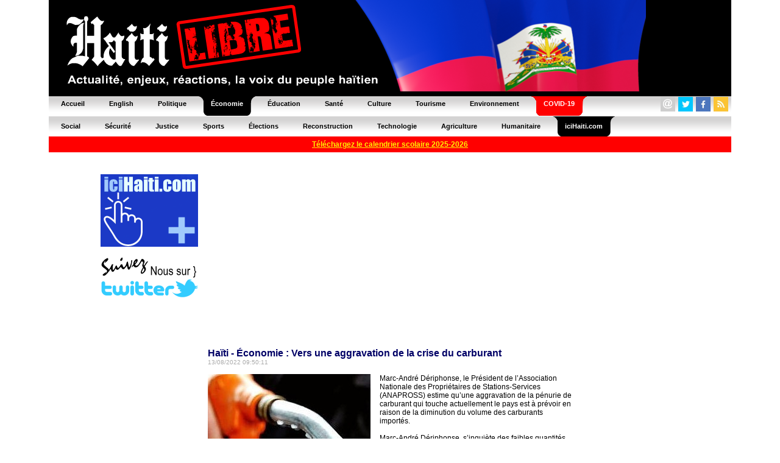

--- FILE ---
content_type: text/html; charset=UTF-8
request_url: https://www.haitilibre.com/article-37387-haiti-economie-vers-une-aggravation-de-la-crise-du-carburant.html
body_size: 7349
content:

	
<HTML>
<HEAD>
<meta http-equiv="Content-Type" content="text/html; charset=UTF-8" />
<title>Haïti - Économie : Vers une aggravation de la crise du carburant  - HaitiLibre.com : Toutes les nouvelles d’Haiti 7/7</title>
<META NAME="Description" CONTENT="Marc-André Dériphonse, le Président de l’Association Nationale des Propriétaires de Stations-Services estime qu’une aggravation de la pénurie de carburant qui touche actuellement le pays est à prévoir en raison..." />
<META NAME="Keywords" CONTENT="Haiti nouvelles, Haiti news, diaspora, Jovenel Moïse, Aristide, Vaudou, Port-au-Prince,  épidémie, aéroports, corruption, accidents, procès, passeport, visa, Jacmel, sécurité, justice, politique, PetroCaribe, agriculture, déportations, République Dominicaine, épidémie, résultats, élections , baccalauréats, carnaval, tourisme, écologie, énergie, football, agriculture, environnement, construction" />
<meta NAME="ROBOTS" CONTENT="ALL" />
<meta NAME="Identifier-URL" CONTENT="www.haitilibre.com" />
<meta NAME="Category" CONTENT="news" />
<meta NAME="Copyright" CONTENT="Haitilibre.com" />
<meta NAME="revist-after" CONTENT="1" />
<meta name="google-site-verification" content="deOAqiPvERbVEJHqwg7OURgETEhqjE4QJM8qVOq63wY" />
<META name="y_key" content="a1270c7b6123a384">
<meta name="msvalidate.01" content="F7FBCFA6B48EB2EFACAAE8B3DE0F23A3" />
<meta name="alexaVerifyID" content="aRdDZ4OIyZb26nzjBrLv4i2vK4M" />
<meta property="og:image" content="https://www.haitilibre.com/images-a/g-37387.jpg"/>
<meta property="og:title" content="Haïti - Économie : Vers une aggravation de la crise du carburant  - HaitiLibre.com : Toutes les nouvelles d’Haiti 7/7"/>
<meta property="og:type" content="article" />
<meta property="og:url" content="https://www.haitilibre.com/article-37387-haiti-economie-vers-une-aggravation-de-la-crise-du-carburant.html"/>
<meta property="og:site_name" content="HaitiLibre.com"/>
<meta property="fb:admins" content="100001229370491" />
<meta property="og:description" content="Marc-André Dériphonse, le Président de l’Association Nationale des Propriétaires de Stations-Services estime qu’une aggravation de la pénurie de carburant qui touche actuellement le pays est à prévoir en raison..." />


<LINK REL="SHORTCUT ICON" href="https://www.haitilibre.com/icones/favicon.ico">

<link rel=stylesheet href="/style/stylev3.css" type="text/css">
<link rel="stylesheet" type="text/css" href="/style/menuh.css" media="screen" />
<link rel="stylesheet" type="text/css" href="/style/menuh2.css" media="screen" />
<link rel="alternate" type="application/rss+xml" title="Haitilibre.com / Les dossiers" href="https://www.haitilibre.com/rss-dossiers.php"/>
<link rel="alternate" type="application/rss+xml" title="Haitilibre.com / Flash infos" href="https://www.haitilibre.com/rss-flash.php"/>

<script type='text/javascript' src='/js/prototype-1.7.3.js'></script>
<script src="/js/script.js" type="text/javascript"></script>


<script type="text/javascript">
function addToFavorites(){
var title = "HaitiLibre.com : Haïti - Économie : Vers une aggravation de la crise du carburant ";
var url  = "https://www.haitilibre.com/article-37387-haiti-economie-vers-une-aggravation-de-la-crise-du-carburant.html";
if (window.sidebar) // firefox
	window.sidebar.addPanel(title, url, "");
else if(window.opera && window.print){ // opera
	var elem = document.createElement('a');
	elem.setAttribute('href',url);
	elem.setAttribute('title',title);
	elem.setAttribute('rel','sidebar');
	elem.click();
} 
else if(document.all)// ie
	window.external.AddFavorite(url, title);
}
</script>

<script type="text/javascript">
function addToFavorites2(){
var title = "HaitiLibre.com : L'actualité d'Haiti, décryptage, enjeux, réactions, la voix du peuple Haïtien";
var url  = "https://www.haitilibre.com";
if (window.sidebar) // firefox
	window.sidebar.addPanel(title, url, "");
else if(window.opera && window.print){ // opera
	var elem = document.createElement('a');
	elem.setAttribute('href',url);
	elem.setAttribute('title',title);
	elem.setAttribute('rel','sidebar');
	elem.click();
} 
else if(document.all)// ie
	window.external.AddFavorite(url, title);
}
</script>

<!-- Google tag (gtag.js) -->
<script async src="https://www.googletagmanager.com/gtag/js?id=G-K1P6PDYBZX"></script>
<script>
  window.dataLayer = window.dataLayer || [];
  function gtag(){dataLayer.push(arguments);}
  gtag('js', new Date());

  gtag('config', 'G-K1P6PDYBZX');
</script>


<script async src="//pagead2.googlesyndication.com/pagead/js/adsbygoogle.js"></script>
<script>
     (adsbygoogle = window.adsbygoogle || []).push({
          google_ad_client: "ca-pub-4131778681161955",
          enable_page_level_ads: true
     });
</script>

</HEAD>
<BODY BGCOLOR="#000066" TEXT="#000000" LINK="#000080" VLINK="#800080" ALINK="#FF0000" LEFTMARGIN=0 MARGINWIDTH=0 TOPMARGIN=0 MARGINHEIGHT=0>
<DIV ALIGN="center">




<DIV ALIGN="center">
<TABLE WIDTH="1120" border="0" cellpadding="0" cellspacing="0" bgcolor="#000000">
  <TR>
  <!--header-2012-drapeau.png-->
    <TD WIDTH="100%"><a href="/"><img src="/images/header-2012-drapeau.png" height="150" width="980" border="0"></a></TD>
  </TR>
</TABLE>
</DIV>
<table border="0" cellpadding="0" cellspacing="0" width="1120">
<tr>
	<td>
	<ul class="glossymenu">
	<li><a href="/" title="Accueil"><b>Accueil</b></a></li>
	<li><a href="/en" title="English"><b>English</b></a></li>
	<li><a href="/cat-1-politique-1.html"><b>Politique</b></a></li>
	<li class="current"><a href="/cat-3-economie-1.html" title="Économie"><b>Économie</b></a></li>
	<li><a href="/cat-5-education-1.html" title="Éducation"><b>Éducation</b></a></li>
	<li><a href="/cat-2-sante-1.html" title="Santé"><b>Santé</b></a></li>
	<li><a href="/cat-4-culture-1.html" title="Culture"><b>Culture</b></a></li>
	<li><a href="/cat-16-tourisme-1.html" title="Tourisme"><b>Tourisme</b></a></li>
	<li><a href="/cat-14-environnement-1.html" title="Environnement"><b>Environnement</b></a></li>
	<li class="current3"><a href="/cat-17-covid-1.html" title="COVID-19"><b>COVID-19</b></a></li>
	</td>
	<td class="glossymenu" align="right">
	
<table border="0" cellpadding="0" cellspacing="0">
<tr>
	   <td colspan="5"><img src="/images/tr.gif" height="3" width="3"></td>
</tr>
<tr>
	    <td>
		<table border="0" cellpadding="0" cellspacing="0"><tbody><tr><td width="16"><a href="javascript:wo('/email', 600, 330)" target=""><img src="/icones/contact-24.png" height="24" width="24" border="0"></a></td><td><img src="/images/tr.gif" height="5" width="5"></td></tr></table>
		</td>
	   	<td>
		<table border="0" cellpadding="0" cellspacing="0"><tbody><tr><td width="16"><a href="https://twitter.com/haitilibre" target="_blank"><img src="/icones/twitter-24.png" height="24" width="24" border="0"></a></td><td><img src="/images/tr.gif" height="5" width="5"></td></tr></table>
		</td>
		<td>
		<table border="0" cellpadding="0" cellspacing="0"><tbody><tr><td width="16"><a href="https://www.facebook.com/HaitiLibreCom" target="_blank"><img src="/icones/facebook-24.png" height="24" width="24" border="0"></a></td><td><img src="/images/tr.gif" height="5" width="5"></td></tr></table>
		</td>
		<td>
		<table border="0" cellpadding="0" cellspacing="0"><tbody><tr><td width="16"><a href="/rss-flash.xml" target="_blank"><img src="/icones/rss-24.png" height="24" width="24" border="0"></a></td><td><img src="/images/tr.gif" height="5" width="5"></td></tr></table>
		</td>
</tr>		
</table>	
	</td>
</tr>
</table>

<table border="0" cellpadding="0" cellspacing="0" width="1120">
<tr>
	<td>
	<ul class="glossymenu2">
	<li><a href="/cat-6-social-1.html" title="Social"><b>Social</b></a></li>
	<li><a href="/cat-7-securite-1.html" title="Sécurité"><b>Sécurité</b></a></li>
	<li><a href="/cat-15-justice-1.html" title="Justice"><b>Justice</b></a></li>
	<li><a href="/cat-8-sports-1.html" title="Sports"><b>Sports</b></a></li>
	<li><a href="/cat-13-elections-1.html" title="Élections"><b>Élections</b></a></li>
	<li><a href="/cat-9-reconstruction-1.html" title="Reconstruction"><b>Reconstruction</b></a></li>
	<li><a href="/cat-10-technologie-1.html" title="Technologie"><b>Technologie</b></a></li>
	<li><a href="/cat-11-agriculture-1.html" title="Agriculture"><b>Agriculture</b></a></li>
	<li><a href="/cat-12-humanitaire-1.html" title="Humanitaire"><b>Humanitaire</b></a></li>
	<li class="current"><a href="https://www.icihaiti.com" title="iciHaiti.com"><b>iciHaiti.com</b></a></li>
</tr>
</table>
        <center><table cellpadding="1" cellspacing="5" border="0" bgcolor="#FF0000" width="1120" height="20">
    	<tr>
    		<td bgcolor="#FF0000" align="center"></span><a href="/article-45505-haiti-flash-rentree-des-classes-1er-octobre-calendrier-2025-2026.html"><font color=#FFFF00"><b>Téléchargez le calendrier scolaire 2025-2026</b></font></td>
    	</tr>
    </table></center>
	<br>
<!-- fin header -->

<!-- template_gd -->
<!-- template_gd --><DIV ALIGN="center">
<TABLE WIDTH="980" border="0" cellpadding="0" cellspacing="0" bgcolor="#FFFFFF">
  <TR bgcolor="#FFFFFF">
  	<TD WIDTH="15"><img src="/images/tr.gif" width="15" height="5"></TD>
    <TD WIDTH="160"><img src="/images/tr.gif" width="160" height="5"></TD>
	<TD WIDTH="15"><img src="/images/tr.gif" width="15" height="5"></TD>
    <TD WIDTH="100%"><img src="/images/tr.gif" width="600" height="5"></TD>
	<TD WIDTH="15"><img src="/images/tr.gif" width="15" height="5"></TD>
    <TD WIDTH="160"><img src="/images/tr.gif" width="160" height="5"></TD>
    <TD WIDTH="15"><img src="/images/tr.gif" width="15" height="5"></TD>	
  </TR>
  <TR>
  	<TD WIDTH="15"></TD>
    <TD WIDTH="160" HEIGHT="500" valign="top">
<br>

<table cellpadding="1" cellspacing="0" border="0" bgcolor="#FFFFFF" width="160">
	<tr>
		<td><a href="https://www.icihaiti.com/"><img src="/bannieres/banniere-icihaiti-fr-2.gif" width="160" height="119" border="0"></a></td>
	</tr>
	<tr>
		<td><a href="https://twitter.com/haitilibre" target="_blank"><img src="/bannieres/twitter-fr-1.gif" width="160" height="93" border="0"><br></a></td>
	</tr>		
	<tr>
		<td>
<script async src="https://pagead2.googlesyndication.com/pagead/js/adsbygoogle.js"></script>
<!-- haitilibre normal left fr 2018 -->
<ins class="adsbygoogle"
     style="display:block"
     data-ad-client="ca-pub-4131778681161955"
     data-ad-slot="2742887451"
     data-ad-format="auto"
     data-full-width-responsive="true"></ins>
<script>
(adsbygoogle = window.adsbygoogle || []).push({});
</script>
		</td>
	</tr>	
	<tr>
		<td>
			<img src="/images/tr.gif" height="5">
		</td>
	</tr>
	<tr>
		<td align="left" valign="top">
		<img src="/images/ici160x45.png" width="160" height="45"><br><br>
					<a href="https://www.icihaiti.com/article-46173-icihaiti-port-au-prince-inauguration-de-la-mediatheque-jacques-stephen-alexis.html">iciHaïti - Port-au-Prince : Inauguration de la Médiathèque Jacques Stephen Alexis</a><br><img src="/images/tr.gif" height="6"><br>
						<a href="https://www.icihaiti.com/article-46171-icihaiti-ofatma-programme-d-assurance-sante-au-profit-des-etudiants-de-l-ueh.html">iciHaïti - OFATMA : Programme d’Assurance Santé au profit des étudiants de l’UEH</a><br><img src="/images/tr.gif" height="6"><br>
						<a href="https://www.icihaiti.com/article-46169-icihaiti-pont-de-tabarre-contre-attaque-mortelle-de-la-pnh.html">iciHaïti - Pont de Tabarre : Contre attaque mortelle de la PNH</a><br><img src="/images/tr.gif" height="6"><br>
						<a href="https://www.icihaiti.com/article-46165-icihaiti-environnement-intervention-du-conseiller-smith-augustin-a-la-tribune-de-la-cop-30-video.html">iciHaïti - Environnement : Intervention du Conseiller Smith Augustin, à la tribune de la COP 30 (vidéo)</a><br><img src="/images/tr.gif" height="6"><br>
						<a href="https://www.icihaiti.com/article-46163-icihaiti-port-au-prince-renforcement-de-la-formation-des-sapeurs-pompiers.html">iciHaïti - Port-au-Prince : Renforcement de la formation des sapeurs-pompiers</a><br><img src="/images/tr.gif" height="6"><br>
					<br><b><a href="https://www.icihaiti.com">+ de nouvelles</a></b>
		</td>
	</tr>
	<tr>
		<td>
			<img src="/images/tr.gif" height="10">
		</td>
	</tr>
	<tr>
		<td align="left" valign="top">
		<img src="/images/hl160x45.png" width="160" height="45"><br><br>
					<a href="/article-46174-haiti-actualite-zapping.html">Haïti - Actualité : Zapping…</a><br><img src="/images/tr.gif" height="6"><br>
						<a href="/article-46172-haiti-elim-coupe-du-monde-2026-liste-des-grenadiers-seniors-convoques-pour-les-2-derniers-matchs.html">Haïti - Élim. Coupe du Monde 2026 : Liste des Grenadiers séniors convoqués pour les 2 derniers matchs</a><br><img src="/images/tr.gif" height="6"><br>
						<a href="/article-46170-haiti-flash-6-284-promotions-irregulieres-en-14-mois-au-sein-de-la-pnh.html">Haïti - FLASH : 6,284 promotions irrégulières en 14 mois au sein de la PNH</a><br><img src="/images/tr.gif" height="6"><br>
						<a href="/article-46168-haiti-armee-remise-de-7-blindes-aux-fad-h-video.html">Haïti - Armée : Remise de 7 blindés aux FAd’H (vidéo)</a><br><img src="/images/tr.gif" height="6"><br>
						<a href="/article-46167-haiti-actualite-zapping.html">Haïti - Actualité : Zapping…</a><br><img src="/images/tr.gif" height="6"><br>
					<br><b><a href="/">+ de nouvelles</a></b>
		</td>
	</tr>	
	<tr>
		<td>
			<img src="/images/tr.gif" height="5">
		</td>
	</tr>	
</table>
<!--
<table cellpadding="1" cellspacing="0" border="0" bgcolor="#FFFFFF" width="160">	
	<tr>
		<td>
				<a href="/galeries-photos-haiti"><img src="/galeries-photos-haiti/images/p-1278879864-dsc-0230.jpg" border="0" hspace="0" vspace="7"></a><br>
		Camp La Piste - ©Timo Luege/IASC Shelter Cluster<br>
		<a href="/galeries-photos-haiti"><b>Voir la galerie photos...</b></a><br>
		<img src="/images/tr.gif" height="12" width="1">
		</td>
	<tr>
</table>
-->

<br>

	 

</TD>
	<TD WIDTH="15"></TD>
    <TD WIDTH="100%" valign="top">
<script async src="https://pagead2.googlesyndication.com/pagead/js/adsbygoogle.js"></script>
<!-- haitilibre normal full P1 fr 2018 -->
<ins class="adsbygoogle"
     style="display:block"
     data-ad-client="ca-pub-4131778681161955"
     data-ad-slot="2623892985"
     data-ad-format="auto"
     data-full-width-responsive="true"></ins>
<script>
(adsbygoogle = window.adsbygoogle || []).push({});
</script>

<br><img src="/images/tr.gif" height="6"><br>

<span class="titre16color">Haïti - Économie : Vers une aggravation de la crise du carburant </span><br><span class="date">13/08/2022 09:50:11</span><br><br>

<table cellpadding="0" cellspacing="0" border="0" align="left">
	<tr>
		<td><img src="/images-a/g-37387.jpg"  alt="Haïti - Économie : Vers une aggravation de la crise du carburant "></td>
		<td><img src="/images/tr.gif" width="15" height="1"></td>
	</tr>
</table>
			
			

Marc-André Dériphonse, le Président de l’Association Nationale des Propriétaires de Stations-Services (ANAPROSS) estime qu’une aggravation de la pénurie de carburant qui touche actuellement le pays est à prévoir en raison de la diminution du volume des carburants importés.<br />
<br />
Marc-André Dériphonse, s’inquiète des faibles quantités demandés par les entreprises qui gèrent l'importation de ces produits et estimant que cela pouvait être lié aux difficultés d'accès rapidement aux dollars en quantité suffisante… soulignant « La monnaie américaine est non seulement chère, mais aussi de plus en plus rare » (BRH : 127.2207 taux moyen d’acquisition 13 août 2022 pour 1 dollar) alors que sur marché informel, le taux a franchit la barre des 150 gourdes pour 1 dollar<br />
<br />
Depuis janvier 2022 la monnaie nationale s'est dépréciée de plus de 33 %, il faut donc actuellement plus de Gourdes pour acheter des dollars. Un taux de change qui pénalise les compagnies pétrolières, qui payent leur facture en dollars souligne Dériphonse<br />
<br />
Autre indice inquiétant, Varreux, le principal terminal pétrolier d’Haïti, a réduit de près de moitié ses volumes de livraison de carburant, passant d'une moyenne de 1 million de gallons de carburant par jour en juillet 2022 à une moyenne de 500,000 gallons par jour en août.<br />
<br />
Le Président de l’ANAPROSS souligne que deux des compagnies pétrolières n'ont pas passé de commandes pour la prochaine livraison qui devrait arriver à la mi-août avec 60,000 barils de diesel et 32,000 de kérosène, ce qui représente une consommation d'environ 6 jours…<br />
<br />
De son côté Randolph Rameau, le Président de l’Association des Professionnels du Pétrole (APPE) se montre encore plus inquiet et évoque avaec lucidité de possibles faillites de compagnies pétrolières et de stations d'essence en Haïti <a href="https://www.haitilibre.com/article-37309-haiti-economie-des-compagnies-petrolieres-et-des-stations-d-essence-pourraient-faire-faillite.html">https://www.haitilibre.com/article-37309-haiti-economie-des-compagnies-petrolieres-et-des-stations-d-essence-pourraient-faire-faillite.html</a> <br />
<br />
<B>Lire aussi :</B><br />
<a href="https://www.haitilibre.com/article-37309-haiti-economie-des-compagnies-petrolieres-et-des-stations-d-essence-pourraient-faire-faillite.html">https://www.haitilibre.com/article-37309-haiti-economie-des-compagnies-petrolieres-et-des-stations-d-essence-pourraient-faire-faillite.html</a><br />
<a href="https://www.haitilibre.com/article-37185-haiti-actualite-zapping.html">https://www.haitilibre.com/article-37185-haiti-actualite-zapping.html</a> <br />
<a href="https://www.haitilibre.com/article-37030-haiti-economie-des-camions-citernes-n-approvisionnent-pas-les-stations-services.html">https://www.haitilibre.com/article-37030-haiti-economie-des-camions-citernes-n-approvisionnent-pas-les-stations-services.html</a><br />
<a href="https://www.icihaiti.com/article-37155-icihaiti-carburant-reprise-timide-des-activites-au-terminal-petrolier-de-varreux.html">https://www.icihaiti.com/article-37155-icihaiti-carburant-reprise-timide-des-activites-au-terminal-petrolier-de-varreux.html</a><br />
<br />
SL/ HaïtiLibre
<br><br>

<table border="0" width="100%" cellpadding="5" cellspacing="0">
<tr>
<td valign="top" width="40%">


<script type="text/javascript">
var socialtitreJS = "Haïti - Économie : Vers une aggravation de la crise du carburant ";
</script>

<a href="javascript:wo('https://twitter.com/intent/tweet?text='+encodeURIComponent(socialtitreJS)+'&url=https%3A%2F%2Fwww.haitilibre.com%2Farticle-37387-haiti-economie-vers-une-aggravation-de-la-crise-du-carburant.html&via=HaitiLibre', 550, 420)" target=""><IMG SRC="/icones/twitter.png" BORDER=0 WIDTH=48 HEIGHT=48 ALT="Twitter"></a>
<a href="javascript:wo('https://www.facebook.com/sharer.php?u=https%3A%2F%2Fwww.haitilibre.com%2Farticle-37387-haiti-economie-vers-une-aggravation-de-la-crise-du-carburant.html', 550, 420)" target=""><IMG SRC="/icones/facebook.png" BORDER=0 WIDTH=48 HEIGHT=48 ALT="Facebook"></a>
	<a href="https://www.haitilibre.com/rss-flash.xml" target="_blank"><IMG SRC="/icones/rss.png" BORDER=0 WIDTH=48 HEIGHT=48 ALT="Rss"></a>
	<img src="/images/tr.gif" width="12" height="48">
<br>
<A HREF="javascript:wo('/envoyerarticle/?id=37387', 350, 250)"><IMG SRC="/icones/envoyer.png" BORDER=0 WIDTH=110 HEIGHT=48 ALT="Envoyer l'article à..."></a>
<A HREF="/"><IMG SRC="/icones/nouvelles-du-jour.png" BORDER=0 WIDTH=110 HEIGHT=48 ALT="Nouvelles du Jour..."></a>
<br><A HREF="/en/news-37387-haiti-economy-towards-a-worsening-of-the-fuel-crisis.html"><IMG SRC="/icones/english.png" BORDER=0 WIDTH=110 HEIGHT=48 ALT="Read in English"></a><br><iframe src="https://www.facebook.com/plugins/like.php?locale=fr_FR&amp;app_id=158627087519551&amp;href=https%3A%2F%2Fwww.haitilibre.com%2Farticle-37387-haiti-economie-vers-une-aggravation-de-la-crise-du-carburant.html&amp;send=false&amp;layout=standard&amp;width=250&amp;show_faces=true&amp;action=like&amp;colorscheme=light&amp;font=arial&amp;height=80" scrolling="no" frameborder="0" style="border:none; overflow:hidden; width:250px; height:80px;" allowTransparency="true"></iframe>
</td>
<td valign="top">
<!--emplacement P1-->

</td>
</tr>
</table>
<br><br>

<table cellpadding="0" cellspacing="0" border="0" width="100%">
<tr><td>
<div id='zonescommentaireform' name='zonescommentaireform'>

<form method="post" name="form1">
<input type="hidden" name="idarticle" id="idarticle" value="37387">
<input type="hidden" name="action" id="action" value="sajoutcommentaire">
<TABLE cellpadding="0" cellspacing="2" border="0" align="left" width="100%">
  <TR>
  	<TD><span class="titre14">Réagissez à cet article</span></TD>
  </TR>
    <TR>
  	<TD><img src="/images/tr.gif" height="8"></TD>
  </TR>
  <TR>
    <TD>Pseudo :<br> <INPUT TYPE="text" NAME="pseudo" id="pseudo" value="" SIZE=40 MAXLENGTH=40 style="width: 80%;"></TD>
  </TR>  	
  <TR>
    <TD>Email :<br> <INPUT TYPE="text" NAME="email" id="email" value="" SIZE=40 MAXLENGTH=254 style="width: 80%;"><br><small><font color="red">Votre adresse email ne sera pas divulguée - Commentaire refusé si votre adresse email est fausse</font></small></TD>
  </TR>  
  <TR>
    <TD>
    <br>
	<textarea name="commentaire" id="commentaire" cols="40" rows="8" style="width: 100%" wrap="physical" onkeyup="CheckFieldLength(commentaire, 'charcount2', 'remaining2', 1500);" onkeydown="CheckFieldLength(commentaire, 'charcount2', 'remaining2', 1500);" onmouseout="CheckFieldLength(commentaire, 'charcount2', 'remaining2', 1500);"></textarea><br><small><span id="charcount2">0</span> caractères saisis.   |   <span id="remaining2">1500</span> caractères restants.</small>
	<br><small><a href="javascript:void window.open('/charte-de-moderation.html','cdm','width=600, height=330,scrollbars=yes')""><font color="red">Avant de réagir lisez notre charte de modération</font></a></small>
	</TD>	
  </TR>
  <TR>
    <TD align="right">
		<input value="Envoyez" onclick="if(validajoutcommentaire(this) === true){ sajoutcommentaire(Form.serialize(this.form)); return false;}else{return false;}" type="submit">
	</TD>
  </TR>
</TABLE>
</FORM>


	
	
	
	
</div>
</td></tr>
<tr><td>
<div id='zonecommentaire' name='zonecommentaire'>
<br><br>

<TABLE WIDTH="100%" cellpadding="1" cellspacing="0" border="0">
  <TR>
    <TD><img src="/images/tr.gif" height="3">
    </TD>
  </TR>

	<TR class="impair">
    <TD class="text">
    <b>Ti malice</b><br>
    <small>Posté le 14/08/2022 20:57:21</small><br>
    Pauvres exploitants des produisant petroliers.
Ils sont pris entre la Mafia locale BMPAD, une institution de racketteurs et Total le vrai patron du petrole.
Seul la geopolitique garde Total en Haiti. La consommation et usage est negligible a l&#39; echelle mondiale. Petit pays, profits nuls a cause des rapaces locals.<br><img src="/images/tr.gif" height="5"></TD>
	</TR>
  	<TR class="pair">
    <TD class="text">
    <b>Agrippa</b><br>
    <small>Posté le 13/08/2022 10:24:11</small><br>
    Je ne crois pas que les dirigeants de l'ANAPROSS et de l'APPE devraient se contenter de constater ces faits sans réagir. Ils connaissent l'origine du problème, on n'en doute pas. Ces entreprises sont assez puissantes pour exercer des pressions sur le gouvernement pour qu'il se dépêche de rétablir la sécurité sur le territoire national, de reprendre le pays des mains des bandits sanguinaires qui le tiennent en otage. Si elles ne veulent pas faire faillite c'est à elles de faire le nécessaire.<br><img src="/images/tr.gif" height="5"></TD>
	</TR>
  	<TR>
	<TD>&nbsp;</TD>
	</TR>

<TR>
	<TD><br><br></TD>
</TR>

</TABLE></div>
</td></tr>
</table>

</TD>
	<TD WIDTH="15"></TD>
    <TD WIDTH="160" valign="top"><br>

<table cellpadding="1" cellspacing="0" border="0" bgcolor="#FFFFFF" width="160">		
	<tr>
		<td>
<SCRIPT LANGUAGE="JavaScript" src="/poll/ajax243.js">
</SCRIPT>
<div id="text"></div>
<SCRIPT LANGUAGE="JavaScript">
getpoll('');
</SCRIPT>
		</td>
	</tr>	
	<tr>
		<td>
			<img src="/images/tr.gif" height="0">
		</td>
	</tr>
</table> 

<table cellpadding="1" cellspacing="0" border="0" bgcolor="#FFFFFF" width="160">	
	<tr>
		<td>
<script async src="https://pagead2.googlesyndication.com/pagead/js/adsbygoogle.js"></script>
<!-- haitilibre normal right fr 2018 -->
<ins class="adsbygoogle"
     style="display:block"
     data-ad-client="ca-pub-4131778681161955"
     data-ad-slot="3521616659"
     data-ad-format="auto"
     data-full-width-responsive="true"></ins>
<script>
(adsbygoogle = window.adsbygoogle || []).push({});
</script>
		</td>
	</tr>
</table>

<br> 
</TD>
    <TD WIDTH="15"></TD>
  </TR>  
</TABLE>
</DIV>
<!--conv-->
<!-- début bottom -->
<DIV ALIGN="center">
<TABLE WIDTH="980" border="0" cellpadding="0" cellspacing="0" bgcolor="#ffffff">
  <TR>
    <TD WIDTH="100%" height="5"><img src="/images/tr.gif" width="980" height="5"></TD>
  <TR>
  <TR>
    <TD WIDTH="100%" align="center" height="50" valign="middle" class="textfooter">
    <a href="/pourquoi-HaitiLibre.php" target="">Pourquoi HaïtiLibre ?</a> | 
    <a href="javascript:wo('/email', 600, 330)" target="">Contactez-nous</a> |
    <a href="javascript:void window.open('/charte-de-moderation.html','cdm','width=600, height=330,scrollbars=yes')"">Charte de modération</a> | 
    <a href="javascript:void window.open('/privacy-policy-fr.html','vp','width=600, height=330,scrollbars=yes')"">Privacy policy</a> |
    <a href="/en">English</a>
    <br>
    Copyright © 2010 - 2025 
    <br>
    Haitilibre.com -n
    </TD>
  </TR>
</TABLE>
</DIV>

<BR>
</DIV>
<!--ch-->
</BODY>
</HTML>
<!-- fin bottom -->


--- FILE ---
content_type: text/html; charset=UTF-8
request_url: https://www.haitilibre.com/poll/fetch.php?action=showpoll&id=
body_size: -13
content:
<img src="/images/tr.gif" height="0" width="0">

--- FILE ---
content_type: text/html; charset=utf-8
request_url: https://www.google.com/recaptcha/api2/aframe
body_size: 267
content:
<!DOCTYPE HTML><html><head><meta http-equiv="content-type" content="text/html; charset=UTF-8"></head><body><script nonce="8Nl-duDDmPtCBBM4C_9baA">/** Anti-fraud and anti-abuse applications only. See google.com/recaptcha */ try{var clients={'sodar':'https://pagead2.googlesyndication.com/pagead/sodar?'};window.addEventListener("message",function(a){try{if(a.source===window.parent){var b=JSON.parse(a.data);var c=clients[b['id']];if(c){var d=document.createElement('img');d.src=c+b['params']+'&rc='+(localStorage.getItem("rc::a")?sessionStorage.getItem("rc::b"):"");window.document.body.appendChild(d);sessionStorage.setItem("rc::e",parseInt(sessionStorage.getItem("rc::e")||0)+1);localStorage.setItem("rc::h",'1762725756641');}}}catch(b){}});window.parent.postMessage("_grecaptcha_ready", "*");}catch(b){}</script></body></html>

--- FILE ---
content_type: application/javascript
request_url: https://www.haitilibre.com/js/script.js
body_size: 1317
content:
function showpage(aaa)
{
//alert (aaa);
var sid = Math.random();
new Ajax.Updater('zonecommentaire', aaa, {asynchronous:true});
}

//fonctions générals validation

function CheckFieldLength(fn,wn,rn,mc) {
  var len = fn.value.length;
  if (len > mc) {
    fn.value = fn.value.substring(0,mc);
    len = mc;
  }
  document.getElementById(wn).innerHTML = len;
  document.getElementById(rn).innerHTML = mc - len;
}

function isEmailAddr(email)
{
  var result = false
  var theStr = new String(email)
  var index = theStr.indexOf("@");
  if (index > 0)
  {
    var pindex = theStr.indexOf(".",index);
    if ((pindex > index+1) && (theStr.length > pindex+1))
        result = true;
  }
  return result;
}

function azzeroneuf(myfield, e, dec) {
  var key;
  var keychar;

  if (window.event)
    key = window.event.keyCode;
  else if (e)
    key = e.which;
  else
    return true;
  keychar = String.fromCharCode(key);

  // control keys
  if ((key==null) || (key==0) || (key==8) || (key==9) || (key==13) || (key==27) )
    return true;

  // numbers
  else if ((("abcdefghijklmnopqrstuvwxyz0123456789").indexOf(keychar) > -1))
    return true;

  // decimal point jump
  else if (dec && (keychar == ".")) {
    myfield.form.elements[dec].focus();
    return false;
  } else
    return false;
}

function numzeroneuf(myfield, e, dec) {
  var key;
  var keychar;

  if (window.event)
    key = window.event.keyCode;
  else if (e)
    key = e.which;
  else
    return true;
  keychar = String.fromCharCode(key);

  // control keys
  if ((key==null) || (key==0) || (key==8) || (key==9) || (key==13) || (key==27) )
    return true;

  // numbers
  else if ((("0123456789").indexOf(keychar) > -1))
    return true;

  // decimal point jump
  else if (dec && (keychar == ".")) {
    myfield.form.elements[dec].focus();
    return false;
  } else
    return false;
}

function cemail(myfield, e, dec) {
  var key;
  var keychar;

  if (window.event)
    key = window.event.keyCode;
  else if (e)
    key = e.which;
  else
    return true;
  keychar = String.fromCharCode(key);

  // control keys
  if ((key==null) || (key==0) || (key==8) || (key==9) || (key==13) || (key==27) )
    return true;

  // numbers
  else if ((("abcdefghijklmnopqrstuvwxyzABCDEFGHIJKLMNOPQRSTUVWXYZ0123456789-_.@").indexOf(keychar) > -1))
    return true;

  // decimal point jump
  else if (dec && (keychar == ".")) {
    myfield.form.elements[dec].focus();
    return false;
  } else
    return false;
}

function azAZtiretespacezeroneuf(myfield, e, dec) {
  var key;
  var keychar;

  if (window.event)
    key = window.event.keyCode;
  else if (e)
    key = e.which;
  else
    return true;
  keychar = String.fromCharCode(key);

  // control keys
  if ((key==null) || (key==0) || (key==8) || (key==9) || (key==13) || (key==27) )
    return true;

  // numbers
  else if ((("abcdefghijklmnopqrstuvwxyzABCDEFGHIJKLMNOPQRSTUVWXYZ0123456789- ").indexOf(keychar) > -1))
    return true;

  // decimal point jump
  else if (dec && (keychar == ".")) {
    myfield.form.elements[dec].focus();
    return false;
  } else
    return false;
}

function azAZtiretespace(myfield, e, dec) {
  var key;
  var keychar;

  if (window.event)
    key = window.event.keyCode;
  else if (e)
    key = e.which;
  else
    return true;
  keychar = String.fromCharCode(key);

  // control keys
  if ((key==null) || (key==0) || (key==8) || (key==9) || (key==13) || (key==27) )
    return true;

  // numbers
  else if ((("abcdefghijklmnopqrstuvwxyzABCDEFGHIJKLMNOPQRSTUVWXYZ- ").indexOf(keychar) > -1))
    return true;

  // decimal point jump
  else if (dec && (keychar == ".")) {
    myfield.form.elements[dec].focus();
    return false;
  } else
    return false;
}

function azAZzeroneuf(myfield, e, dec) {
  var key;
  var keychar;

  if (window.event)
    key = window.event.keyCode;
  else if (e)
    key = e.which;
  else
    return true;
  keychar = String.fromCharCode(key);

  // control keys
  if ((key==null) || (key==0) || (key==8) || (key==9) || (key==13) || (key==27) )
    return true;

  // numbers
  else if ((("abcdefghijklmnopqrstuvwxyzABCDEFGHIJKLMNOPQRSTUVWXYZ0123456789").indexOf(keychar) > -1))
    return true;

  // decimal point jump
  else if (dec && (keychar == ".")) {
    myfield.form.elements[dec].focus();
    return false;
  } else
    return false;
}

function capitalise(Input) {
  var cap = function(quoi) {
   for (var i=0; i<quoi.length; i++)
      quoi[i] = quoi[i].charAt(0).toUpperCase() +
                quoi[i].substring(1);
   return quoi;
   }
var chaine = Input.value.toLowerCase();
// elimination des espaces avant ou après
chaine = chaine.replace(/(^\s+|\s+$)/g,'');
// elimination des doubles espaces
chaine = chaine.replace(/ +/g,' ');
// elimination des espaces autour tiret
chaine = chaine.replace(/( - | -|- )/g,'-');
// mise en maj de 1er caractère des elements du tableau des mots
// séparés par espace et idem tableau résultant avec séparateur tiret
chaine = cap(cap(chaine.split(' ')).join(' ').split('-')).join('-');
/*  variante à ligne ci-dessus :
   chaine = cap(chaine.split(' ')).join(' ');
   chaine = cap(chaine.split('-')).join('-');
*/
Input.value = chaine;

} 

//popup
function wo(url, w, h)
{ 
infowin=window.open(url,"infowin","toolbar=no,directories=no,status=no,scrollbars=auto,menubar=no,width="+w+",height="+h);
infowin.window.focus()
}

//popup avec scroll
function wos(url, w, h)
{ 
infowin=window.open(url,"infowin","toolbar=no,directories=no,status=no,scrollbars=yes,menubar=no,width="+w+",height="+h);
infowin.window.focus()
}

//valid modifier commentaire
function validajoutcommentaire(theForm)
{
	
	var idarticle = document.getElementById("idarticle").value;
	var pseudo = document.getElementById("pseudo").value;
	var email = document.getElementById("email").value;
	var commentaire = document.getElementById("commentaire").value;
	
  if (idarticle == "")
  {
    alert("Il y a une erreur");
    document.getElementById("idarticle").focus();
    return (false);
  }
  
  if (pseudo == "")
  {
    alert("Le champ pseudo ne peut être vide");
    document.getElementById("pseudo").focus();
    return (false);
  }
  if (email == "")
  {
    alert("Le champ email ne peut être vide");
    document.getElementById("email").focus();
    return (false);
  }
    if (!isEmailAddr(email))
  {
    alert("Le email doit être dans un format valide votrenom@undomain.com");
    document.getElementById("email").focus();
    return (false);
  }  
  if (commentaire == "")
  {
    alert("Le champ commentaire ne peut être vide");
    document.getElementById("commentaire").focus();
    return (false);
  }     
  
  return (true);
}

var sajoutcommentaire = function(infosForm) {
new Ajax.Updater('zonescommentaireform','commentaire.php?action=sajoutcommentaire', {parameters:infosForm});
}


//valid modifier commentaire